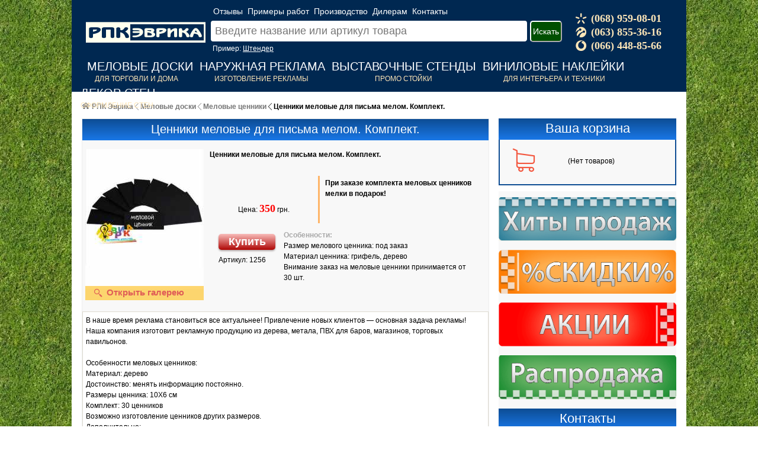

--- FILE ---
content_type: text/html; charset=windows-1251
request_url: https://www.eureka.net.ua/1256-cenniki-melovye-dlya-pisma-melom-komplekt.html
body_size: 6822
content:
<!DOCTYPE html><html lang="ru"><head><meta http-equiv="Content-Type" content="text/html; charset=windows-1251" /><title>Ценники меловые для письма мелом. Комплект. - Примеры работ, цены, характеристики, доставка по Украине</title><meta name="description" content="Размер мелового ценника: под заказ Материал ценника: грифель, дерево Внимание заказ на меловые ценники принимается от 30 шт." /><meta name="viewport" content="width=device-width, initial-scale=1.0"><link rel="shortcut icon" href="https://www.eureka.net.ua/templates/ra-eureka/images/favicon.ico" /><link rel="stylesheet" type="text/css" href="https://www.eureka.net.ua/showfull-min.css" /></head> <script async src="https://www.googletagmanager.com/gtag/js?id=G-K7WTL8ZLW8"></script><script> window.dataLayer = window.dataLayer || []; function gtag(){dataLayer.push(arguments);} gtag('js', new Date()); gtag('config', 'G-K7WTL8ZLW8'); gtag('config', 'UA-28428752-9'); </script><BODY><DIV id=wrapper><HEADER id=header><DIV id=logo><A title="РПК 'Эврика'" rel="nofollow" href="https://www.eureka.net.ua"><span style="font-size:35px; border:none; POSITION:relative; top:27px;" class="icon-logo"></span></A></DIV><DIV id=header_right><div style="height:45px;"><div style="position:relative; left:50px; bottom:0px; top:10px; border:0px solid #fff;"><a rel="nofollow" class="head_menu" href="https://www.eureka.net.ua/advice/">Отзывы</a><a rel="nofollow" class="head_menu" href="https://www.eureka.net.ua/iphoto/">Примеры работ</a><a rel="nofollow" id="modal-product" class="head_menu">Производство</a><a rel="nofollow" id="modal-diller" class="head_menu" >Дилерам</a><a rel="nofollow" class="head_menu" href="https://www.eureka.net.ua/contact.html">Контакты</a></div></div><div style="width:650px;"><div style="position: relative; padding-left:50px; top:-10px; border: 0px solid #fff;"><form><input id="search_txt" type="text" class="search_1" placeholder="Введите название или артикул товара"><button id="search" class="btn_search">Искать</button><span style="color:#fff; position: relative; padding-left:3px; top:2px;">Пример: <u>Штендер</u></span></form></div></div></div><div class="telefon_header"><span class="icon_telefon_corect icon-kyivstar"></span>(068) 959-08-01<br><span class="icon_telefon_corect icon-life"></span>(063) 855-36-16<br><span class="icon_telefon_corect icon-vodofone"></span>(066) 448-85-66<br></div> <DIV id=down_menu><DIV id=main_menu><div style="padding-left:0px; BORDER: #000 0px solid;"><UL class=main_menu><LI class=separator><LI><div class="load" style="MARGIN-left:0px"><A rel="nofollow" href="https://www.eureka.net.ua/melovye_doski/">Меловые доски</A></DIV><span style="color:#FEE6B8; padding-left:13px;">Для торговли и дома</span><LI class=separator><LI><div class="load"><A rel="nofollow" href="https://www.eureka.net.ua/naruzhnaja_reklama/">Наружная реклама</A></DIV><span style="color:#FEE6B8; padding-left:25px;">Изготовление рекламы</span><LI class=separator><LI><div style="padding-left:0px; BORDER: #000 0px solid;"><div class="load" style="MARGIN-left:0px"><A rel="nofollow" href="https://www.eureka.net.ua/vystavochnye_stendy/">Выставочные стенды</A></DIV><span style="color:#FEE6B8; padding-left:73px;">Промо стойки</span><LI class=separator><LI><div class="load" style="padding-left:0px;"><A rel="nofollow" href="https://www.eureka.net.ua/vinilovye-naklejki/">Виниловые наклейки</A></div><span style="color:#FEE6B8; padding-left:35px;">Для интерьера и техники</span><LI class=separator><LI><div style="padding-left:0px; BORDER: #000 0px solid;"><div class="load" style="MARGIN-left:0px"><A rel="nofollow" href="https://www.eureka.net.ua/dekor_sten/">Декор стен</A></DIV><span style="color:#FEE6B8; padding-left:0px;">Оформление стен</span></UL></DIV></div></div> </HEADER><DIV id=content><div style="border:0px solid red; POSITION: relative; top:0px; padding:5px;"><div style="margin:-10px 20px 0 5px"><div class="speedbar"><a rel="nofollow" class="sb_item" href="https://www.eureka.net.ua/"><div class="sb_arrow"><span class="icon_home_correct icon-home"></span></div><div class="sb_text">РПК Эврика</div></a><a class="sb_item" href="https://www.eureka.net.ua/melovye_doski/"><div class="sb_arrow"><span class="icon-back"></span></div><div class="sb_text">Меловые доски</div></a><a class="sb_item" href="https://www.eureka.net.ua/cennik_mel/"><div class="sb_arrow"><span class="icon-back"></span></div><div class="sb_text">Меловые ценники</div></a><div class="sb_item"><div class="sb_arrow"><span class="icon-back"></span></div><div class="sb_text">Ценники меловые для письма мелом. Комплект.</div></div></div><script type="application/ld+json">{"@context": "http://schema.org", "@type": "BreadcrumbList", "itemListElement":[{"@type": "ListItem", "position": 1, "item": {"@id": "https://www.eureka.net.ua/", "name": "РПК Эврика"}}, {"@type": "ListItem", "position": 2, "item": {"@id": "https://www.eureka.net.ua/melovye_doski", "name": "Меловые доски"}}, {"@type": "ListItem", "position": 3, "item": {"@id": "https://www.eureka.net.ua/cennik_mel", "name": "Меловые ценники"}}]}</script></div></div> <DIV id=right_side> <DIV class="block_head"><DIV class="fontsize22">Ваша корзина</DIV></DIV><DIV class=block_content><span style="color:#F35840; font-size:40px; position:relative; left:10px; top:5px" class="icon-shopping-cart"></span><div class="short_basket_noitems" >(Нет товаров)</DIV><div class="short_basket_items" style='display:none'>Товаров в корзине: <b class="items"></b><br> На суму: <b class="total"></b> грн.<br><div id="art_list" style="display:none"></div><div style="MARGIN-top:10px;"><button id="open-modal" class="button1">Откыть корзину</button></DIV></DIV></DIV> <div style="border:0px solid #000; HEIGHT:10px;"></div> <DIV class=block_special><a rel="nofollow" href="https://www.eureka.net.ua/special-hit/1"><img alt="Хиты продаж" style="top: 5px; bottom:0; bottom:2px; left:5px" width="300" src="/templates/ra-eureka/images/sales-hit.png"></a><a rel="nofollow" href="https://www.eureka.net.ua/special-discount/1"><img alt="Товары со скидкой" style="padding-top: 10px; bottom:0; bottom:2px; left:5px" width="300" src="/templates/ra-eureka/images/sales-discount.png"></a><a rel="nofollow" href="https://www.eureka.net.ua/special-action/1"><img alt="Акционые товары" style="padding-top: 10px; bottom:0; bottom:2px; left:5px" width="300" src="/templates/ra-eureka/images/sales-action.png"></a><a rel="nofollow" href="https://www.eureka.net.ua/razprodaja/"><img alt="Распродажа" style="padding-top: 10px; bottom:0; bottom:2px; left:5px" width="300" src="/templates/ra-eureka/images/sales-rezprod.png"></a></DIV> <DIV class="block_head"><DIV class="fontsize22">Контакты</DIV></DIV><DIV class=block_content><div style="WIDTH:98px; border-right:3px solid #FEB568; padding-top:5px;"> (068) 959-08-01<br> (063) 855-36-16<br> (066) 448-85-66 </div><div style="margin-left:110px; margin-top:-60px; WIDTH:175px; padding-top:5px; border:0px solid #000;"> г.Киев, ул. А.Терехина 8а<br><b>E-mail:</b> sales@eureka.net.ua<br><b>VIBER:</b> (066) 448-85-66, <br><br></div><div style="margin-top:10px; WIDTH:275px; border:0px solid #000; padding-bottom:5px;"><div style="margin-left:3px; margin-top:3px; padding:5px; WIDTH:10px; background:green;"></div><div style="margin-left:3px; margin-top:3px; padding:5px; WIDTH:10px; background:green;"></div><div style="margin-left:3px; margin-top:3px; padding:5px; WIDTH:10px; background:green;"></div><div style="margin-left:3px; margin-top:3px; padding:5px; WIDTH:10px; background:green;"></div><div style="margin-left:3px; margin-top:3px; padding:5px; WIDTH:10px; background:green;"></div><div style="margin-left:3px; margin-top:3px; padding:5px; WIDTH:10px; background:red;"></div><div style="margin-left:3px; margin-top:3px; padding:5px; WIDTH:10px; background:red;"></div><div style="margin-left:30px; margin-top:-80px; WIDTH:250px; border:0px solid #000;"> 10:00-20:00 - Режим работы Call-центра </div><div style="margin-left:30px; margin-top:10px; WIDTH:250px; border:0px solid #000;"> 15:00-20:00 - Выдача заказов </div><div style="margin-left:30px; margin-top:12px; WIDTH:250px; border:0px solid #000;"> 11:00-18:00 - Режим работы Call-центра </div></div></DIV> </DIV> <DIV id=central_content><DIV><DIV><DIV> <DIV class="block_head"><h1>Ценники меловые для письма мелом. Комплект.</h1></DIV><div id="1256" style="border:0px solid #000; padding:10px 0; CLEAR: both;"><div id="1256" class="short_img"><div class="zoomgellery"><span style="position:absolute; bottom:5px; left:15px" class="icon-magnifier"></span>Открыть галерею</div><img id="1256" class="lazyload" src="/templates/ra-eureka/images/loader.svg" data-src="https://www.eureka.net.ua/uploads/posts/2015-10/thumbs/1444125347_00k-l5.jpg" alt="Фото: Ценники меловые для письма мелом Комплект" title="Фото: Ценники меловые для письма мелом Комплект" width="200" src="https://www.eureka.net.ua/uploads/posts/2015-10/thumbs/1444125347_00k-l5.jpg"></DIV><div class="short_title"><H4 class="title_tovar" data="1uXt7ejq6CDs5evu4vvlIOTr/yDv6PH87OAg7OXr7uwuIMru7O/r5eryLg==" href="https://www.eureka.net.ua/1256-cenniki-melovye-dlya-pisma-melom-komplekt.html">Ценники меловые для письма мелом. Комплект.</H4></DIV><div class="full_price_block"><div class='lable_block'></div><center> Цена: <span style='font:bold 18px Tahoma, serif; color:red'>350</span>&nbsp;грн.</center></DIV><div class="short_coment"><b>При заказе комплекта меловых ценников мелки в подарок!</b></DIV><div class="short_add_basket"><p><button onclick="gtag('event', 'add_to_cart', { ecomm_pagetype: 'product', ecomm_prodid: '1256', ecomm_totalvalue: '350' })" id="1256" class="button3">Купить</button></p></DIV><div class="full_to_artikul">Артикул: 1256</DIV><div class="full_specifical"><b2>Особенности:</b2><br><div class="noimg">Размер мелового ценника: под заказ<br />Материал ценника: грифель, дерево<br />Внимание заказ на меловые ценники принимается от 30 шт.<br /><a href="https://www.eureka.net.ua/uploads/posts/2015-10/1444125347_00k-l5.jpg" onclick="return hs.expand(this)" ><img src="https://www.eureka.net.ua/uploads/posts/2015-10/thumbs/1444125347_00k-l5.jpg" style="float:left;" alt='Ценники меловые для письма мелом. Комплект.' title='Ценники меловые для письма мелом. Комплект.' /></a></div> </div><div class="noimg tabdiv">В наше время реклама становиться все актуальнее! Привлечение новых клиентов &#8213; основная задача рекламы! Наша компания изготовит рекламную продукцию из дерева, метала, ПВХ для баров, магазинов, торговых павильонов.<br /><br />Особенности меловых ценников:<br />Материал: дерево<br />Достоинство: менять информацию постоянно.<br />Размеры ценника: 10Х6 см<br />Комплект: 30 ценников<br />Возможно изготовление ценников других размеров.<br />Дополнительно:<br />Доставка: от 25 грн.<br />Доставим по все Украине.</div></div> <script type="application/ld+json"> {"@context":"https://schema.org/", "@type":"Product", "name":"Ценники меловые для письма мелом Комплект", "url":"https://www.eureka.net.ua/1256-cenniki-melovye-dlya-pisma-melom-komplekt.html", "description":"При заказе комплекта меловых ценников мелки в подарок!", "image":["https://www.eureka.net.ua/uploads/posts/2015-10/1444125347_00k-l5.jpg", "https://www.eureka.net.ua/uploads/posts/2015-10/1444125361_00822.jpg", "https://www.eureka.net.ua/uploads/posts/2015-10/1444125390_004.jpg", "https://www.eureka.net.ua/uploads/posts/2015-10/1444125372_0057.jpg", "https://www.eureka.net.ua/uploads/posts/2015-10/1444125411_0090525.jpg", "https://www.eureka.net.ua/uploads/posts/2015-10/1444125389_024.jpg", "https://www.eureka.net.ua/uploads/posts/2015-10/1444125510_000644.jpg", "https://www.eureka.net.ua/uploads/posts/2015-10/1444125451_000111.jpg"], "offers": {"@type":"Offer", "url":"https://www.eureka.net.ua/1256-cenniki-melovye-dlya-pisma-melom-komplekt.html", "availability":"http://schema.org/PreOrder", "price":"350", "priceValidUntil":"2026-01-18", "priceCurrency":"UAH"}, "brand": { "@type": "Brand", "name": "РПК Эврика"} } </script><script> gtag('event', 'view_item', { ecomm_pagetype: 'product', ecomm_prodid: ['1256'], ecomm_totalvalue: 350, }); </script> <div class="carusel_items_title">Товары из категории</div><div class="slider__container"><div class="slider" data-slider="itc-slider" data-loop="false"><div class="slider__wrapper"><div class="slider__items"> <div class="item_flexbox slider__item"><div class="item_img_block" onclick="gtag('event', 'pc.carusel_to_full')"><img class="lazyload item_img" data-src="https://www.eureka.net.ua/uploads/posts/2016-02/thumbs/1455901988_2562157.jpg" src="/templates/ra-eureka/images/loader.svg"></div><div class="item_art">Артикул:1389</div><a class="item_title" data="zOXr7uLu6SD25e3t6Oog6uXq8SDt4CDk5fDl4v/t7e7pIO/u5PHy4OLq5SA21Tg=" href="https://www.eureka.net.ua/1389-melovoy-cennik-keks-na-derevyannoy-podstavke-6h8.html">Меловой ценник кекс на деревянной подставке 6Х8</a><div style="align-self:flex-end; margin:5px 0; width:100%;"><div class="item_price">55 грн.</div><div id="1389" class="button-cart">Купить</div></div></div> <div class="item_flexbox slider__item"><div class="item_img_block" onclick="gtag('event', 'pc.carusel_to_full')"><img class="lazyload item_img" data-src="https://www.eureka.net.ua/uploads/posts/2016-02/thumbs/1455900942_012210.jpg" src="/templates/ra-eureka/images/loader.svg"></div><div class="item_art">Артикул:1388</div><a class="item_title" data="zOXr7uLu6SD25e3t6Oog6uXq8SDt4CDv7uTx8uDi6uUgNNU2" href="https://www.eureka.net.ua/1388-melovoy-cennik-keks-na-podstavke-4h6.html">Меловой ценник кекс на подставке 4Х6</a><div style="align-self:flex-end; margin:5px 0; width:100%;"><div class="item_price">45 грн.</div><div id="1388" class="button-cart">Купить</div></div></div> <div class="item_flexbox slider__item"><div class="item_img_block" onclick="gtag('event', 'pc.carusel_to_full')"><img class="lazyload item_img" data-src="https://www.eureka.net.ua/uploads/posts/2016-07/thumbs/1467818226_98nd7k.jpg" src="/templates/ra-eureka/images/loader.svg"></div><div class="item_art">Артикул:1581</div><a class="item_title" data="w/Do9OXr/O375SDy4OHr6Pfq6CDt4CDv4Ovu9+rlIMz78evo" href="https://www.eureka.net.ua/1581-grifelnye-tablichki-na-palochke-mysli.html">Грифельные таблички на палочке Мысли</a><div style="align-self:flex-end; margin:5px 0; width:100%;"><div class="item_price">35 грн.</div><div id="1581" class="button-cart">Купить</div></div></div> <div class="item_flexbox slider__item"><div class="item_img_block" onclick="gtag('event', 'pc.carusel_to_full')"><img class="lazyload item_img" data-src="https://www.eureka.net.ua/uploads/posts/2017-11/1511962624_311_.jpg" src="/templates/ra-eureka/images/loader.svg"></div><div class="item_art">Артикул:1412</div><a class="item_title" data="1uXt7ejq6CDs4PDq5fDt++Ug6vDg8e375SBTQUxF" href="https://www.eureka.net.ua/1412-cenniki-melovye-komplekt.html">Ценники маркерные красные SALE</a><div style="align-self:flex-end; margin:5px 0; width:100%;"><div class="item_price">30 грн.</div><div id="1412" class="button-cart">Купить</div></div></div> <div class="item_flexbox slider__item"><div class="item_img_block" onclick="gtag('event', 'pc.carusel_to_full')"><img class="lazyload item_img" data-src="https://www.eureka.net.ua/uploads/posts/2016-02/thumbs/1455903195_2307.jpg" src="/templates/ra-eureka/images/loader.svg"></div><div class="item_art">Артикул:1391</div><a class="item_title" data="1uXt7ejqIOzl6+7i7ukgXCLX4Pjq4FwiIO3gIOTl8OXi/+3t7ukg7+7k8fLg4urlIDTVNg==" href="https://www.eureka.net.ua/1391-melovoy-cennik-chashka-na-derevyannoy-podstavke-4h6.html">Ценник меловой "Чашка" на деревянной подставке 4Х6</a><div style="align-self:flex-end; margin:5px 0; width:100%;"><div class="item_price">45 грн.</div><div id="1391" class="button-cart">Купить</div></div></div> <div class="item_flexbox slider__item"><div class="item_img_block" onclick="gtag('event', 'pc.carusel_to_full')"><img class="lazyload item_img" data-src="https://www.eureka.net.ua/uploads/posts/2016-10/thumbs/1476962789_1gor400.gif" src="/templates/ra-eureka/images/loader.svg"></div><div class="item_art">Артикул:1706</div><a class="item_title" data="1+Xw7fvpIPbl7e3o6iDk6/8g7OXr4C4g1O7w7ODyIEE1IEwt7uHw4Oft++k=" href="https://www.eureka.net.ua/1706-chernyy-cennik-dlya-mela-format-a5-l-obraznyy.html">Черный ценник для мела. Формат A5 L-образный</a><div style="align-self:flex-end; margin:5px 0; width:100%;"><div class="item_price">40 грн.</div><div id="1706" class="button-cart">Купить</div></div></div> <div class="item_flexbox slider__item"><div class="item_img_block" onclick="gtag('event', 'pc.carusel_to_full')"><img class="lazyload item_img" data-src="https://www.eureka.net.ua/uploads/posts/2016-02/thumbs/1456316465_85454.jpg" src="/templates/ra-eureka/images/loader.svg"></div><div class="item_art">Артикул:1393</div><a class="item_title" data="zOXr7uLu6SD25e3t6Oog8ODk6PPx7fvpIO3gIO/u5PHy4OLq5Q==" href="https://www.eureka.net.ua/1393-melovoy-cennik-radiusnyy-na-podstavke.html">Меловой ценник радиусный на подставке</a><div style="align-self:flex-end; margin:5px 0; width:100%;"><div class="item_price">55 грн.</div><div id="1393" class="button-cart">Купить</div></div></div> </div></div><button class="slider__control" data-slide="prev"></button><button class="slider__control" data-slide="next"></button></div></div> </DIV></DIV></DIV></DIV><DIV class=clear></DIV></DIV><div id="basket_status"></div> <DIV id=footer><DIV class=footer-content> Рекламно-производственная компания "Эврика" 2010-2026 &copy; Все права защищены. </DIV></DIV> </DIV><div id="seo_content" style="display:none"><div id="modal"><div class="modal-bg"></div><div class="popup" style="top:600px; position:absolute;"><div class="basket-full"><DIV class="block_head"><DIV class="fontsize22">Стать дилером РПК Эврика</DIV></DIV><TABLE class="shop" cellSpacing="0" cellPadding="0" width="100%" border="0"><tr><td class="attention"></td><td style="PADDING-LEFT: 5px;"><br> &nbsp;&nbsp;<b>Рекламно производственная компания «Эврика»</b> уже долгое время активно формирует дилерскую сеть по всей территории Украины. С нами работают не только крупные производители товаров или услуг, но и рекламные агентства и частные предприниматели различных сфер деятельности. Товары нашей компании интересны как бизнесу, так и частному лицу. <br><br><b>Продукты РПК «Эврика»</b> можно разделить на пять основных групп: <br> - доски для рисования мелом или маркером (грифельные доски, флипчарт);<br> - интерьерные наклейки (наклейки для бытовой техники, стен, пола);<br> - выставочное оборудование (баннерные стенды, фоновые экраны, столы и стойки для проведения презентаций);<br> - товары для декора интерьеров (фотообои, стеновые панели, картины на холсте);<br> - наружная реклама (полный спектр услуг от идеи, дизайна, изготовления рекламных конструкций, до установки на территории заказчика). <br><br> Что бы <b>стать дилером</b> необходимо подать заявку на почту <u>dilers@eureka.net.ua</u> и получить четырехзначный партнерский код, который даст право Вам и Вашим сотрудникам на <b>дилерскую цену до 50%</b> в зависимости от товарной группы. <br><br><u><b>Формат заявки партнера дилерской сети (Для организаций):</b></u><br> - Название компании;<br> - URL официального сайта;<br> - ФИО руководителя и телефон;<br> - ФИО и телефон всех авторизированных сотрудников;<br> - Краткое описание Вашей компании;<br> - Город;<br> - Удобные для Вас способы получения грузов, номер отделения (Новая Почта, Автолюкс, Деливери);<br> - Интересующая товарная группа<br><br><u><b>Формат заявки партнера дилерской сети (Для частного лица):</b></u><br> - ФИО, телефон, e-mail;<br> - Город;<br> - Удобные для Вас способы получения грузов, номер отделения (Новая Почта, Автолюкс, Деливери);<br> - Интересующая товарная группа<br><br><u><b>Что Вы получите от сотрудничества с нами:</b></u><br> - Значительное расширение пакета товаров и услуг компании;<br> - Получение дополнительного, постоянного дохода;<br> - Отсутствие, каких либо вложений и рисков;<br> - Полное техническое сопровождение заказа.<br><br><u><b>Прайсы для дилеров:</b></u><br> - доски для рисования мелом или маркером - <b>СКАЧАТЬ</b><br> - рекламная полиграфия - <b>СКАЧАТЬ</b><br> - интерьерные наклейки - <b>СКАЧАТЬ</b><br> - выставочное оборудование - <b>СКАЧАТЬ</b><br> - товары для декора интерьеров - <b>СКАЧАТЬ</b><br> - наружная реклама - <b>СКАЧАТЬ</b><br><br><br><b>За подробной информацией обращайтесь по телефоном:</b><br> (063) 855-36-16;<br> (066) 448-85-66.<br><br><br><b>Будем рады плодотворному, двухстороннему сотрудничеству.</b></td></tr></TABLE></div><div class="close" title="Закрыть"></div></div></div></div><div id="seo_content2" style="display:none"><div id="modal"><div class="modal-bg"></div><div class="popup" style="top:500px; position:absolute;"><div class="basket-full"><DIV class="block_head"><DIV class="fontsize22">Наше производство</DIV></DIV><TABLE class="shop" cellSpacing="0" cellPadding="0" width="100%" border="0"><tr><td class="attention"></td><td style="PADDING-LEFT: 5px;"><br> &nbsp;&nbsp;<b>РПК «Эврика»</b> рекламное агентство полного цикла, имеющее собственную производственную базу, что позволяет нам обеспечить превосходные условия сотрудничества для посредников и конечных клиентов. <br><b>Express Производство</b>. Производственный цех смешанного типа, создан для быстрого выполнения «горячих» заказов и подготовки к выдачи популярных (ходовых) товаров. <br><br><u><b>РПК «Эврика» имеет шесть производственных подразделений:</b></u><br><span style="color:#CC6600"><i>- Полиграфическое производство:</i></span><br> • Баннеры, Orakal, плакаты, печать на пластике, фотообои, печать на холсте;<br> • Флаеры, визитки, листовки, буклеты;<br> • Виниловые, интерьерные наклейки;<br> • Плотерная порезка, фрезировка.<br><br><span style="color:#CC6600"><i>- Столярный цех:</i></span><br> • Деревянные, меловые штендеры;<br> • Меловые и маркерные доски меню;<br> • Детские доски, мольберты;<br> • Грифельные таблички, менюхолдеры, меловые ценники;<br> • Флипчарт доски, магнитные доски.<br><br><span style="color:#CC6600"><i>- Малярный док:</i></span><br> • Тонирование изделий из дерева;<br> • Изготовление меловых и грифельных поверхностей;<br> • Производство поверхностей для флипчартов;<br> • Покраска металлоконструкций.<br><br><span style="color:#CC6600"><i>- Производственный отдел:</i></span><br> • Вывески (световые и не световые);<br> • Световые табло;<br> • Настолбные и выносные рекламные указатели;<br> • Таблички;<br> • Информационные стенды;<br> • Выставочное оборудование.<br><br><span style="color:#CC6600"><i>- Департамент дизайна:</i></span><br> • Разработка фирменного стиля;<br> • Изготовление макетов;<br> • Дизайн рекламных конструкций и выставочного оборудования;<br> • Создание логотипов.<br><br><span style="color:#CC6600"><i>- Мобильные монтажные бригады:</i></span><br> • Выезд на замеры;<br> • Оклеивание витрин;<br> • Монтаж рекламных конструкций;<br> • Оформление интерьеров (оклеивание бытовой техники, установка грифельных поверхностей и стеновых панелей).<br></td></tr></TABLE></div><div class="close" title="Закрыть"></div></div></div></div><script defer src="https://www.eureka.net.ua/showfull-min.js"></script></BODY></html> 